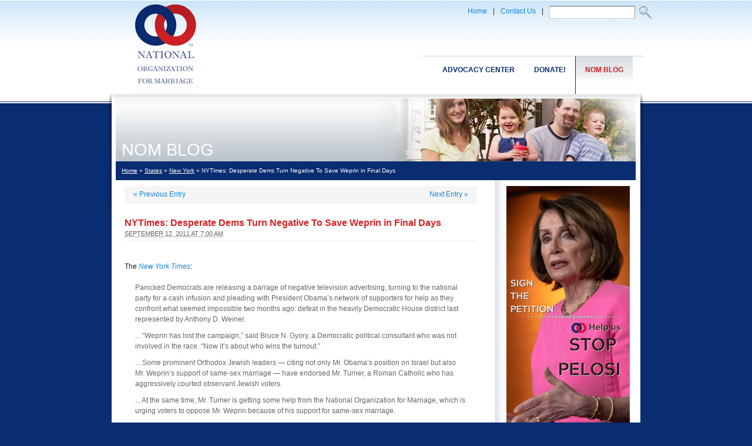

--- FILE ---
content_type: text/html; charset=UTF-8
request_url: https://nomblog.com/13544
body_size: 8281
content:
<!DOCTYPE html PUBLIC "-//W3C//DTD XHTML 1.0 Transitional//EN" "http://www.w3.org/TR/xhtml1/DTD/xhtml1-transitional.dtd">

<html xmlns="http://www.w3.org/1999/xhtml" lang="en-US">
<head profile="http://gmpg.org/xfn/11">
	<title>NYTimes: Desperate Dems Turn Negative To Save Weprin in Final Days - NOM Blog ...</title>
	<meta http-equiv="content-type" content="text/html; charset=UTF-8" />
	<link media="screen, projection" href="https://nomblog.com/wp-content/themes/sandbox/blueprint/screen.css" type="text/css" rel="stylesheet">
	<link media="print" href="https://nomblog.com/wp-content/themes/sandbox/blueprint/print.css" type="text/css" rel="stylesheet">
	<!--[if IE]><LINK media="screen, projection" href="https://nomblog.com/wp-content/themes/sandbox/blueprint/ie.css" type=text/css rel=stylesheet><![endif]-->
	<link media="screen, projection" href="https://nomblog.com/wp-content/themes/sandbox/blueprint/plugins/base.css" type="text/css" rel="stylesheet">
	<link rel="stylesheet" type="text/css" href="https://nomblog.com/wp-content/themes/sandbox/style.css" /> 
	<script src="https://www.nationformarriage.org/atf/cf/{39d8b5c1-f9fe-48c0-abe6-1029ba77854c}/nav.js" type="text/javascript"></script>
	<link rel='dns-prefetch' href='//s.w.org' />
		<script type="text/javascript">
			window._wpemojiSettings = {"baseUrl":"https:\/\/s.w.org\/images\/core\/emoji\/13.0.0\/72x72\/","ext":".png","svgUrl":"https:\/\/s.w.org\/images\/core\/emoji\/13.0.0\/svg\/","svgExt":".svg","source":{"concatemoji":"https:\/\/nomblog.com\/wp-includes\/js\/wp-emoji-release.min.js?ver=5.5.17"}};
			!function(e,a,t){var n,r,o,i=a.createElement("canvas"),p=i.getContext&&i.getContext("2d");function s(e,t){var a=String.fromCharCode;p.clearRect(0,0,i.width,i.height),p.fillText(a.apply(this,e),0,0);e=i.toDataURL();return p.clearRect(0,0,i.width,i.height),p.fillText(a.apply(this,t),0,0),e===i.toDataURL()}function c(e){var t=a.createElement("script");t.src=e,t.defer=t.type="text/javascript",a.getElementsByTagName("head")[0].appendChild(t)}for(o=Array("flag","emoji"),t.supports={everything:!0,everythingExceptFlag:!0},r=0;r<o.length;r++)t.supports[o[r]]=function(e){if(!p||!p.fillText)return!1;switch(p.textBaseline="top",p.font="600 32px Arial",e){case"flag":return s([127987,65039,8205,9895,65039],[127987,65039,8203,9895,65039])?!1:!s([55356,56826,55356,56819],[55356,56826,8203,55356,56819])&&!s([55356,57332,56128,56423,56128,56418,56128,56421,56128,56430,56128,56423,56128,56447],[55356,57332,8203,56128,56423,8203,56128,56418,8203,56128,56421,8203,56128,56430,8203,56128,56423,8203,56128,56447]);case"emoji":return!s([55357,56424,8205,55356,57212],[55357,56424,8203,55356,57212])}return!1}(o[r]),t.supports.everything=t.supports.everything&&t.supports[o[r]],"flag"!==o[r]&&(t.supports.everythingExceptFlag=t.supports.everythingExceptFlag&&t.supports[o[r]]);t.supports.everythingExceptFlag=t.supports.everythingExceptFlag&&!t.supports.flag,t.DOMReady=!1,t.readyCallback=function(){t.DOMReady=!0},t.supports.everything||(n=function(){t.readyCallback()},a.addEventListener?(a.addEventListener("DOMContentLoaded",n,!1),e.addEventListener("load",n,!1)):(e.attachEvent("onload",n),a.attachEvent("onreadystatechange",function(){"complete"===a.readyState&&t.readyCallback()})),(n=t.source||{}).concatemoji?c(n.concatemoji):n.wpemoji&&n.twemoji&&(c(n.twemoji),c(n.wpemoji)))}(window,document,window._wpemojiSettings);
		</script>
		<style type="text/css">
img.wp-smiley,
img.emoji {
	display: inline !important;
	border: none !important;
	box-shadow: none !important;
	height: 1em !important;
	width: 1em !important;
	margin: 0 .07em !important;
	vertical-align: -0.1em !important;
	background: none !important;
	padding: 0 !important;
}
</style>
	<link rel='stylesheet' id='wp-block-library-css'  href='https://nomblog.com/wp-includes/css/dist/block-library/style.min.css?ver=5.5.17' type='text/css' media='all' />
<link rel='stylesheet' id='st-widget-css'  href='https://nomblog.com/wp-content/plugins/share-this/css/style.css?ver=5.5.17' type='text/css' media='all' />
<link rel='stylesheet' id='zbplayer-style-css'  href='https://nomblog.com/wp-content/plugins/zbplayer/css/zbPlayer.css?ver=5.5.17' type='text/css' media='all' />
<script type='text/javascript' src='https://nomblog.com/wp-content/plugins/zbplayer/js/zbPlayerFlash.js?ver=5.5.17' id='zbplayer-flash-js'></script>
<link rel="https://api.w.org/" href="https://nomblog.com/wp-json/" /><link rel="alternate" type="application/json" href="https://nomblog.com/wp-json/wp/v2/posts/13544" /><link rel="EditURI" type="application/rsd+xml" title="RSD" href="https://nomblog.com/xmlrpc.php?rsd" />
<link rel="wlwmanifest" type="application/wlwmanifest+xml" href="https://nomblog.com/wp-includes/wlwmanifest.xml" /> 
<link rel='prev' title='Marriage Dominates the News from California to New York - NOM Marriage News, September 10, 2011' href='https://nomblog.com/13475' />
<link rel='next' title='Video: Dov Hikind Explains at Turner Fundraiser Why He Won&#039;t Support Weprin Over SSM' href='https://nomblog.com/13547' />
<meta name="generator" content="WordPress 5.5.17" />
<link rel="canonical" href="https://nomblog.com/13544" />
<link rel='shortlink' href='https://nomblog.com/?p=13544' />
<link rel="alternate" type="application/json+oembed" href="https://nomblog.com/wp-json/oembed/1.0/embed?url=https%3A%2F%2Fnomblog.com%2F13544" />
<link rel="alternate" type="text/xml+oembed" href="https://nomblog.com/wp-json/oembed/1.0/embed?url=https%3A%2F%2Fnomblog.com%2F13544&#038;format=xml" />
<script charset="utf-8" type="text/javascript">var switchTo5x=true;</script><script charset="utf-8" type="text/javascript" src="https://w.sharethis.com/button/buttons.js"></script><script type="text/javascript">stLight.options({publisher:'620cc561-e1c5-4582-8e6d-795e249a90d5'});var st_type='wordpress2.9.2';</script>	<link rel="alternate" type="application/rss+xml" href="https://nomblog.com/feed" title="NOM Blog latest posts" />
	<link rel="alternate" type="application/rss+xml" href="https://nomblog.com/comments/feed" title="NOM Blog latest comments" />
	<link rel="pingback" href="https://nomblog.com/xmlrpc.php" />


<!-- basic fb data -->
<meta property="fb:app_id" content="134621209977857" />

<!-- for single posts -->
<meta property="og:title" content="NOMblog: NYTimes: Desperate Dems Turn Negative To Save Weprin in Final Days" />
<meta property="og:site_name" content="NOMblog: NYTimes: Desperate Dems Turn Negative To Save Weprin in Final Days" />
<meta property="og:url" content="https://nomblog.com/13544" />
<meta property="og:type" content="article" />
<link href="https://plus.google.com/103610015627657868378" rel="publisher" />
</head>

<body class="ip">



		<div class="container">
		<div class="span-23 h160">
		<div class="span-5 alignC">
			<a href="http://www.nationformarriage.org/"><img src="http://www.nomblog.com/wp-content/uploads/2013/04/NOM_LOGO.gif" border="0"></a>
		</div>
		<div class="span-18 last">
			<div class="h75 alignR pad15">
			<div class="push-1">
			
<div class="column"><a href="http://www.nationformarriage.org/">Home</a></div>
<div class="column">|</div>
<div class="column"><a href="http://www.nationformarriage.org/contact-us/">Contact Us</a></div>
<div class="column">|</div>
<div class="column"> 
<div id="ContactForm">
<form method="get" action="/">
<input type="text" class="field" name="s" class="field" size="10" />
<input src="http://www.nomblog.com/wp-content/uploads/2013/04/search.gif" name="submit" value="Go" type="image">
</form>
<!--
<input class="field" name="searchtext" value="Search" size="10" maxlength="30" type="text">
<input class="submit" name="Search" value="Search" type="hidden">
<input src="http://www.nationformarriage.org/atf/cf/{39D8B5C1-F9FE-48C0-ABE6-1029BA77854C}/search.gif" name="submit" value="Go" type="image">
-->

</div></div></div>
			</div>
			<div class="nav alignR"> 
			<ul id="nav">
			<li><a class="on" href="https://nomblog.com/">NOM Blog</a></li>
			<li><a href="https://donate.nationformarriage.org/donatenom.php">Donate!</a></li>
			<li><a href="http://capwiz.com/nationformarriage/home/">Advocacy Center</a></li>
				</ul>
			</div>
		</div>
</div>
		<div class="span-23 maincontent">
			<div class="content">
				<!-- Row 1-->
				<!--   -->
				<div class="row1">
					<div class="ipbanner">
						<div class="pagetitle">NOM BLOG</div>
						<div class="banner">
						<script language="JAVASCRIPT">
<!--
var img_rnd = new Array ("http://www.nomblog.com/wp-content/uploads/2013/04/IP_BANNER1.jpg","http://www.nomblog.com/wp-content/uploads/2013/04/IP_BANNER2.jpg","http://www.nomblog.com/wp-content/uploads/2013/04/IP_BANNER3.jpg","http://www.nomblog.com/wp-content/uploads/2013/04/IP_BANNER4.jpg");
var i = Math.round(3*Math.random());
document.write('<IMG SRC="' + img_rnd[i] + '">');
//-->
</script></div>
					</div>
				</div>
				<div class="row2">
					<div class="breadcrumb padLR10"><a href="https://nomblog.com">Home</a> &raquo; <a href="https://nomblog.com/category/states">States</a> &raquo; <a href="https://nomblog.com/category/states/new-york">New York</a> &raquo; NYTimes: Desperate Dems Turn Negative To Save Weprin in Final Days</div>
				</div>
				<!-- Row 3-->
				<div class="row3">
<!-- #span-6 --> 
<div class="maincolumn"> <!-- span-16 pad10 last -->


			<div id="nav-above" class="navigation">
				<div class="nav-previous"><a href="https://nomblog.com/13475" rel="prev"><span class="meta-nav">&laquo;</span> Previous Entry</a></div>
				<div class="nav-next"><a href="https://nomblog.com/13547" rel="next">Next Entry <span class="meta-nav">&raquo;</span></a></div>
				<div class="clearboth"> </div>
			</div>

			<div id="post-13544" class="hentry p1 post publish author-nom-staff category-new-york category-ssm untagged y2011 m09 d12 h02">
				<h2 class="entry-title">NYTimes: Desperate Dems Turn Negative To Save Weprin in Final Days</h2>
				<div class="entry-date"><abbr class="published" title="2011-09-12T07:00:11-0400">September 12, 2011 at 7:00 am</abbr></div>
				<div class="sharethis"><span class='st_fblike_hcount' st_title='NYTimes: Desperate Dems Turn Negative To Save Weprin in Final Days' st_url='https://nomblog.com/13544' displayText='share'></span><span class='st_plusone_hcount' st_title='NYTimes: Desperate Dems Turn Negative To Save Weprin in Final Days' st_url='https://nomblog.com/13544' displayText='share'></span><span class='st_twitter_hcount' st_title='NYTimes: Desperate Dems Turn Negative To Save Weprin in Final Days' st_url='https://nomblog.com/13544' displayText='share'></span>&nbsp;</div>
				<div class="entry-content">

<p>The <em><a href="http://www.nytimes.com/2011/09/10/nyregion/fearing-loss-of-a-house-seat-democrats-make-a-late-push.html" target="_blank">New York Times</a></em>:</p>
<blockquote><p>Panicked Democrats are releasing a barrage of negative television advertising, turning to the national party for a cash infusion and pleading with President Obama’s network of supporters for help as they confront what seemed impossible two months ago: defeat in the heavily Democratic House district last represented by Anthony D. Weiner.</p>
<p>... “Weprin has lost the campaign,” said Bruce N. Gyory, a Democratic political consultant who was not involved in the race. “Now it’s about who wins the turnout.”</p>
<p>... Some prominent Orthodox Jewish leaders — citing not only Mr. Obama’s position on Israel but also Mr. Weprin’s support of same-sex marriage — have endorsed Mr. Turner, a Roman Catholic who has aggressively courted observant Jewish voters.</p>
<p>... At the same time, Mr. Turner is getting some help from the National Organization for Marriage, which is urging voters to oppose Mr. Weprin because of his support for same-sex marriage.</p></blockquote>

<script>
function zbpShare(url) {
  var sharer = 'https://www.facebook.com/sharer/sharer.php?u='+url;
  window.open(sharer, 'sharer', 'width=626,height=436');
  return false;
}
var zbPregResult = '0';
</script>

<div style='font-size:10px;font-style:italic;text-align:center;'></div>
				</div>
				<div class="entry-meta">
					<div class="author_photos_cb">
					<img src='/images/nom_author_default.jpg' class='default' alt='NOM' />					</div>
					This entry was written by <span class="author vcard"><!--<a class="url fn n" href="https://nomblog.com/author/nom-staff" title="View all posts by NOM Staff">-->NOM Staff<!--</a>--></span>, posted on <abbr class="published" title="2011-09-12T07:00:11-0400"> at 7:00 am</abbr>, filed under <a href="https://nomblog.com/category/states/new-york" rel="category tag">New York</a>, <a href="https://nomblog.com/category/ssm" rel="category tag">Same Sex Marriage</a>. Bookmark the <a href="https://nomblog.com/13544" title="Permalink to NYTimes: Desperate Dems Turn Negative To Save Weprin in Final Days" rel="bookmark">permalink</a>. Follow any comments here with the <a href="https://nomblog.com/13544/feed" title="Comments RSS to NYTimes: Desperate Dems Turn Negative To Save Weprin in Final Days" rel="alternate" type="application/rss+xml">RSS feed for this post</a>.
					Both comments and trackbacks are currently closed.					<div class="clearboth"> </div>
				</div>
			</div><!-- .post -->

			<div id="nav-below" class="navigation">
				<div class="nav-previous"><a href="https://nomblog.com/13475" rel="prev"><span class="meta-nav">&laquo;</span> Previous Entry</a></div>
				<div class="nav-next"><a href="https://nomblog.com/13547" rel="next">Next Entry <span class="meta-nav">&raquo;</span></a></div>
				<div class="clearboth"> </div>
			</div>

			<div id="comments">















<div style="margin:0 15px;padding:30px 15px;color:#C34A3F;border:1px dotted #eee;"><strong><em>Comments are temporarily disabled. Please try back later.</em></strong></div>

			</div><!-- #comments -->

	</div><!-- /maincolumn -->
<div class="rightcolumn"> <!-- span-6 last -->
    <div id="subnav">
    <a style="clear:both;" href="https://www.ifamnews.com/en/petition/petition-to-stop-nancy-pelosi-from-hijacking-the-coronavirus-crisis-to-advance-her-extreme-liberal-agenda/" title="Click here to sign!" target="_blank"><img src="https://www.ifamnews.com/wp-content/uploads/2020/04/petition-ad-mobile.png" width="210" alt="Click here to sign!" style="margin-bottom: 10px;" /></a>
	<a style="clear:both;" href="https://www.facebook.com/NationForMarriage/" title="NationForMarriage on Facebook" target="_blank"><img src="https://www.inequalityact.com/uploads/5/9/2/6/5926618/fbshare_1.png" width="30" alt="Like NationForMarriage on Facebook" style="margin-bottom: 10px;" /></a>
	<a style="clear:both;" href="https://www.twitter.com/NOMupdate" title="NationForMarriage on Twitter" target="_blank"><img src="https://www.inequalityact.com/uploads/5/9/2/6/5926618/tweetshare_1.png" width="30" alt="Like NationForMarriage on Twitter" style="margin-bottom: 10px;" /></a>
	<a style="clear:both;" href="http://www.dumpstarbucks.com/?utm_source=nomblog&utm_medium=banner&utm_campaign=side" title="DumpStarbucks" target="_blank"><img src="http://www.dumpstarbucks.com/images/logo_starbucks.png" alt="Dump Starbucks" width="30" style="margin-bottom: 10px;" /></a>
<ul>

			<li id="categories">
				<h3>Categories</h3>
				<ul>
	<li class="cat-item cat-item-92"><a href="https://nomblog.com/category/adoption">Adoption</a>
</li>
	<li class="cat-item cat-item-140"><a href="https://nomblog.com/category/ads">Ads</a>
</li>
	<li class="cat-item cat-item-126"><a href="https://nomblog.com/category/africa">Africa</a>
</li>
	<li class="cat-item cat-item-14"><a href="https://nomblog.com/category/alerts">Alerts</a>
</li>
	<li class="cat-item cat-item-45"><a href="https://nomblog.com/category/australia">Australia</a>
</li>
	<li class="cat-item cat-item-80"><a href="https://nomblog.com/category/canada">Canada</a>
</li>
	<li class="cat-item cat-item-43"><a href="https://nomblog.com/category/catholic-church">Catholic Church</a>
</li>
	<li class="cat-item cat-item-136"><a href="https://nomblog.com/category/chick-fil-a">Chick-fil-A</a>
</li>
	<li class="cat-item cat-item-78"><a href="https://nomblog.com/category/children">Children</a>
</li>
	<li class="cat-item cat-item-106"><a href="https://nomblog.com/category/civil-unions">Civil Unions</a>
</li>
	<li class="cat-item cat-item-103"><a href="https://nomblog.com/category/civility">Civility</a>
</li>
	<li class="cat-item cat-item-118"><a href="https://nomblog.com/category/cohabitation">Cohabitation</a>
</li>
	<li class="cat-item cat-item-121"><a href="https://nomblog.com/category/congress">Congress</a>
</li>
	<li class="cat-item cat-item-115"><a href="https://nomblog.com/category/corporate-ethics">Corporate Ethics</a>
</li>
	<li class="cat-item cat-item-70"><a href="https://nomblog.com/category/culture">Culture</a>
</li>
	<li class="cat-item cat-item-134"><a href="https://nomblog.com/category/debating-marriage">Debating Marriage</a>
</li>
	<li class="cat-item cat-item-71"><a href="https://nomblog.com/category/divorce">Divorce</a>
</li>
	<li class="cat-item cat-item-9"><a href="https://nomblog.com/category/doma">DOMA</a>
</li>
	<li class="cat-item cat-item-135"><a href="https://nomblog.com/category/dump-general-mills">Dump General Mills</a>
</li>
	<li class="cat-item cat-item-129"><a href="https://nomblog.com/category/dump-starbucks">Dump Starbucks</a>
</li>
	<li class="cat-item cat-item-117"><a href="https://nomblog.com/category/economics">Economics</a>
</li>
	<li class="cat-item cat-item-93"><a href="https://nomblog.com/category/education">Education</a>
</li>
	<li class="cat-item cat-item-34"><a href="https://nomblog.com/category/election-2010">Election 2010</a>
</li>
	<li class="cat-item cat-item-58"><a href="https://nomblog.com/category/election-watch-2012">Election Watch 2012</a>
</li>
	<li class="cat-item cat-item-158"><a href="https://nomblog.com/category/enda">ENDA</a>
</li>
	<li class="cat-item cat-item-84"><a href="https://nomblog.com/category/ethics">Ethics</a>
</li>
	<li class="cat-item cat-item-99"><a href="https://nomblog.com/category/europe">Europe</a>
</li>
	<li class="cat-item cat-item-81"><a href="https://nomblog.com/category/events">Events</a>
</li>
	<li class="cat-item cat-item-147"><a href="https://nomblog.com/category/featured">Featured</a>
</li>
	<li class="cat-item cat-item-145"><a href="https://nomblog.com/category/federal">Federal</a>
</li>
	<li class="cat-item cat-item-72"><a href="https://nomblog.com/category/france">France</a>
</li>
	<li class="cat-item cat-item-67"><a href="https://nomblog.com/category/free-speech">Free Speech</a>
</li>
	<li class="cat-item cat-item-144"><a href="https://nomblog.com/category/gay-voices">Gay Voices</a>
</li>
	<li class="cat-item cat-item-36"><a href="https://nomblog.com/category/goproud">GOProud</a>
</li>
	<li class="cat-item cat-item-39"><a href="https://nomblog.com/category/human-rights-campaign">Human Rights Campaign</a>
</li>
	<li class="cat-item cat-item-97"><a href="https://nomblog.com/category/humor">Humor</a>
</li>
	<li class="cat-item cat-item-131"><a href="https://nomblog.com/category/irs">IRS</a>
</li>
	<li class="cat-item cat-item-85"><a href="https://nomblog.com/category/law">Law</a>
</li>
	<li class="cat-item cat-item-110"><a href="https://nomblog.com/category/let-the-people-vote">Let The People Vote</a>
</li>
	<li class="cat-item cat-item-57"><a href="https://nomblog.com/category/manhattan-declaration">Manhattan Declaration</a>
</li>
	<li class="cat-item cat-item-146"><a href="https://nomblog.com/category/march-for-marriage">March for Marriage</a>
</li>
	<li class="cat-item cat-item-77"><a href="https://nomblog.com/category/marriage">Marriage</a>
</li>
	<li class="cat-item cat-item-27"><a href="https://nomblog.com/category/marriage-election-watch">Marriage Election Watch</a>
</li>
	<li class="cat-item cat-item-33"><a href="https://nomblog.com/category/marriage-moment">Marriage Moment</a>
</li>
	<li class="cat-item cat-item-20"><a href="https://nomblog.com/category/marriage-update">Marriage Update</a>
</li>
	<li class="cat-item cat-item-128"><a href="https://nomblog.com/category/marriage-victory">Marriage Victory</a>
</li>
	<li class="cat-item cat-item-120"><a href="https://nomblog.com/category/marriageada">MarriageADA</a>
</li>
	<li class="cat-item cat-item-111"><a href="https://nomblog.com/category/media">Media</a>
</li>
	<li class="cat-item cat-item-116"><a href="https://nomblog.com/category/mexico">Mexico</a>
</li>
	<li class="cat-item cat-item-154"><a href="https://nomblog.com/category/military">Military</a>
</li>
	<li class="cat-item cat-item-132"><a href="https://nomblog.com/category/mitt-romney">Mitt Romney</a>
</li>
	<li class="cat-item cat-item-148"><a href="https://nomblog.com/category/new-zealand">New Zealand</a>
</li>
	<li class="cat-item cat-item-35"><a href="https://nomblog.com/category/news">News</a>
</li>
	<li class="cat-item cat-item-17"><a href="https://nomblog.com/category/nom-marriage-news">NOM Marriage News</a>
</li>
	<li class="cat-item cat-item-102"><a href="https://nomblog.com/category/nom-on-facebook">NOM on Facebook</a>
</li>
	<li class="cat-item cat-item-139"><a href="https://nomblog.com/category/offbeat">Offbeat</a>
</li>
	<li class="cat-item cat-item-48"><a href="https://nomblog.com/category/parenting">Parenting</a>
</li>
	<li class="cat-item cat-item-112"><a href="https://nomblog.com/category/pedophilia">Pedophilia</a>
</li>
	<li class="cat-item cat-item-114"><a href="https://nomblog.com/category/politics">Politics</a>
</li>
	<li class="cat-item cat-item-64"><a href="https://nomblog.com/category/poll">Poll</a>
</li>
	<li class="cat-item cat-item-47"><a href="https://nomblog.com/category/polling">Polling</a>
</li>
	<li class="cat-item cat-item-109"><a href="https://nomblog.com/category/polygamy">Polygamy</a>
</li>
	<li class="cat-item cat-item-89"><a href="https://nomblog.com/category/president-obama">President Obama</a>
</li>
	<li class="cat-item cat-item-94"><a href="https://nomblog.com/category/press-releases">Press Releases</a>
</li>
	<li class="cat-item cat-item-142"><a href="https://nomblog.com/category/pro-life">Pro-Life</a>
</li>
	<li class="cat-item cat-item-38"><a href="https://nomblog.com/category/prop-8">Prop 8</a>
</li>
	<li class="cat-item cat-item-4"><a href="https://nomblog.com/category/religious-liberty">Religious Liberty</a>
</li>
	<li class="cat-item cat-item-54"><a href="https://nomblog.com/category/researchstudy">Research/Study</a>
</li>
	<li class="cat-item cat-item-119"><a href="https://nomblog.com/category/ruth-institute">Ruth Institute</a>
</li>
	<li class="cat-item cat-item-3"><a href="https://nomblog.com/category/ssm">Same Sex Marriage</a>
</li>
	<li class="cat-item cat-item-66"><a href="https://nomblog.com/category/science">Science</a>
</li>
	<li class="cat-item cat-item-155"><a href="https://nomblog.com/category/scotland">Scotland</a>
</li>
	<li class="cat-item cat-item-141"><a href="https://nomblog.com/category/sfma">SFMA</a>
</li>
	<li class="cat-item cat-item-137"><a href="https://nomblog.com/category/social-media">Social Media</a>
</li>
	<li class="cat-item cat-item-104"><a href="https://nomblog.com/category/south-america">South America</a>
</li>
	<li class="cat-item cat-item-138"><a href="https://nomblog.com/category/splc">SPLC</a>
</li>
	<li class="cat-item cat-item-12"><a href="https://nomblog.com/category/states">States</a>
<ul class='children'>
	<li class="cat-item cat-item-101"><a href="https://nomblog.com/category/states/arizona">Arizona</a>
</li>
	<li class="cat-item cat-item-149"><a href="https://nomblog.com/category/states/arkansas">Arkansas</a>
</li>
	<li class="cat-item cat-item-10"><a href="https://nomblog.com/category/states/california">California</a>
</li>
	<li class="cat-item cat-item-98"><a href="https://nomblog.com/category/states/colorado">Colorado</a>
</li>
	<li class="cat-item cat-item-5"><a href="https://nomblog.com/category/states/connecticut">Connecticut</a>
</li>
	<li class="cat-item cat-item-100"><a href="https://nomblog.com/category/states/deleware">Delaware</a>
</li>
	<li class="cat-item cat-item-108"><a href="https://nomblog.com/category/states/florida">Florida</a>
</li>
	<li class="cat-item cat-item-125"><a href="https://nomblog.com/category/states/georgia">Georgia</a>
</li>
	<li class="cat-item cat-item-28"><a href="https://nomblog.com/category/states/hawaii">Hawaii</a>
</li>
	<li class="cat-item cat-item-24"><a href="https://nomblog.com/category/states/illinois">Illinois</a>
</li>
	<li class="cat-item cat-item-21"><a href="https://nomblog.com/category/states/indiana">Indiana</a>
</li>
	<li class="cat-item cat-item-13"><a href="https://nomblog.com/category/states/iowa">Iowa</a>
</li>
	<li class="cat-item cat-item-113"><a href="https://nomblog.com/category/states/kansas">Kansas</a>
</li>
	<li class="cat-item cat-item-151"><a href="https://nomblog.com/category/states/kentucky">Kentucky</a>
</li>
	<li class="cat-item cat-item-156"><a href="https://nomblog.com/category/states/louisiana">Louisiana</a>
</li>
	<li class="cat-item cat-item-8"><a href="https://nomblog.com/category/states/maine">Maine</a>
</li>
	<li class="cat-item cat-item-22"><a href="https://nomblog.com/category/states/maryland">Maryland</a>
</li>
	<li class="cat-item cat-item-32"><a href="https://nomblog.com/category/states/massachusetts">Massachusetts</a>
</li>
	<li class="cat-item cat-item-95"><a href="https://nomblog.com/category/states/michigan">Michigan</a>
</li>
	<li class="cat-item cat-item-26"><a href="https://nomblog.com/category/states/minnesota">Minnesota</a>
</li>
	<li class="cat-item cat-item-157"><a href="https://nomblog.com/category/states/mississippi">Mississippi</a>
</li>
	<li class="cat-item cat-item-31"><a href="https://nomblog.com/category/states/missouri">Missouri</a>
</li>
	<li class="cat-item cat-item-127"><a href="https://nomblog.com/category/states/nevada">Nevada</a>
</li>
	<li class="cat-item cat-item-7"><a href="https://nomblog.com/category/states/new-hampshire">New Hampshire</a>
</li>
	<li class="cat-item cat-item-18"><a href="https://nomblog.com/category/states/new-jersey">New Jersey</a>
</li>
	<li class="cat-item cat-item-75"><a href="https://nomblog.com/category/states/new-mexico">New Mexico</a>
</li>
	<li class="cat-item cat-item-15"><a href="https://nomblog.com/category/states/new-york">New York</a>
</li>
	<li class="cat-item cat-item-86"><a href="https://nomblog.com/category/states/north-carolina">North Carolina</a>
</li>
	<li class="cat-item cat-item-87"><a href="https://nomblog.com/category/states/ohio">Ohio</a>
</li>
	<li class="cat-item cat-item-124"><a href="https://nomblog.com/category/states/oklahoma">Oklahoma</a>
</li>
	<li class="cat-item cat-item-122"><a href="https://nomblog.com/category/states/oregon">Oregon</a>
</li>
	<li class="cat-item cat-item-25"><a href="https://nomblog.com/category/states/pennsylvania">Pennsylvania</a>
</li>
	<li class="cat-item cat-item-16"><a href="https://nomblog.com/category/states/rhode-island">Rhode Island</a>
</li>
	<li class="cat-item cat-item-29"><a href="https://nomblog.com/category/states/south-carolina">South Carolina</a>
</li>
	<li class="cat-item cat-item-152"><a href="https://nomblog.com/category/states/tennessee">Tennessee</a>
</li>
	<li class="cat-item cat-item-123"><a href="https://nomblog.com/category/states/texas">Texas</a>
</li>
	<li class="cat-item cat-item-153"><a href="https://nomblog.com/category/states/utah">Utah</a>
</li>
	<li class="cat-item cat-item-6"><a href="https://nomblog.com/category/states/vermont">Vermont</a>
</li>
	<li class="cat-item cat-item-30"><a href="https://nomblog.com/category/states/virginia">Virginia</a>
</li>
	<li class="cat-item cat-item-51"><a href="https://nomblog.com/category/states/washington">Washington</a>
</li>
	<li class="cat-item cat-item-19"><a href="https://nomblog.com/category/states/washington-dc">Washington DC</a>
</li>
	<li class="cat-item cat-item-23"><a href="https://nomblog.com/category/states/west-virginia">West Virginia</a>
</li>
	<li class="cat-item cat-item-46"><a href="https://nomblog.com/category/states/wisconsin">Wisconsin</a>
</li>
	<li class="cat-item cat-item-74"><a href="https://nomblog.com/category/states/wyoming">Wyoming</a>
</li>
</ul>
</li>
	<li class="cat-item cat-item-37"><a href="https://nomblog.com/category/statistics">Statistics</a>
</li>
	<li class="cat-item cat-item-73"><a href="https://nomblog.com/category/supreme-court">Supreme Court</a>
</li>
	<li class="cat-item cat-item-130"><a href="https://nomblog.com/category/united-for-marriage">United for Marriage</a>
</li>
	<li class="cat-item cat-item-83"><a href="https://nomblog.com/category/united-kingdom">United Kingdom</a>
</li>
	<li class="cat-item cat-item-143"><a href="https://nomblog.com/category/women">Women</a>
</li>
	<li class="cat-item cat-item-76"><a href="https://nomblog.com/category/youth">Youth</a>
</li>
 

				</ul>
			</li>

			<li id="archives">
				<h3>Archives</h3>
				<ul>
	<li><a href='https://nomblog.com/date/2021/06'>June 2021</a></li>
	<li><a href='https://nomblog.com/date/2021/04'>April 2021</a></li>
	<li><a href='https://nomblog.com/date/2020/12'>December 2020</a></li>
	<li><a href='https://nomblog.com/date/2020/10'>October 2020</a></li>
	<li><a href='https://nomblog.com/date/2020/09'>September 2020</a></li>
	<li><a href='https://nomblog.com/date/2020/07'>July 2020</a></li>
	<li><a href='https://nomblog.com/date/2020/05'>May 2020</a></li>
	<li><a href='https://nomblog.com/date/2017/08'>August 2017</a></li>
	<li><a href='https://nomblog.com/date/2013/11'>November 2013</a></li>
	<li><a href='https://nomblog.com/date/2013/10'>October 2013</a></li>
	<li><a href='https://nomblog.com/date/2013/09'>September 2013</a></li>
	<li><a href='https://nomblog.com/date/2013/08'>August 2013</a></li>
	<li><a href='https://nomblog.com/date/2013/07'>July 2013</a></li>
	<li><a href='https://nomblog.com/date/2013/06'>June 2013</a></li>
	<li><a href='https://nomblog.com/date/2013/05'>May 2013</a></li>
	<li><a href='https://nomblog.com/date/2013/04'>April 2013</a></li>
	<li><a href='https://nomblog.com/date/2013/03'>March 2013</a></li>
	<li><a href='https://nomblog.com/date/2013/02'>February 2013</a></li>
	<li><a href='https://nomblog.com/date/2013/01'>January 2013</a></li>
	<li><a href='https://nomblog.com/date/2012/12'>December 2012</a></li>
	<li><a href='https://nomblog.com/date/2012/11'>November 2012</a></li>
	<li><a href='https://nomblog.com/date/2012/10'>October 2012</a></li>
	<li><a href='https://nomblog.com/date/2012/09'>September 2012</a></li>
	<li><a href='https://nomblog.com/date/2012/08'>August 2012</a></li>
	<li><a href='https://nomblog.com/date/2012/07'>July 2012</a></li>
	<li><a href='https://nomblog.com/date/2012/06'>June 2012</a></li>
	<li><a href='https://nomblog.com/date/2012/05'>May 2012</a></li>
	<li><a href='https://nomblog.com/date/2012/04'>April 2012</a></li>
	<li><a href='https://nomblog.com/date/2012/03'>March 2012</a></li>
	<li><a href='https://nomblog.com/date/2012/02'>February 2012</a></li>
	<li><a href='https://nomblog.com/date/2012/01'>January 2012</a></li>
	<li><a href='https://nomblog.com/date/2011/12'>December 2011</a></li>
	<li><a href='https://nomblog.com/date/2011/11'>November 2011</a></li>
	<li><a href='https://nomblog.com/date/2011/10'>October 2011</a></li>
	<li><a href='https://nomblog.com/date/2011/09'>September 2011</a></li>
	<li><a href='https://nomblog.com/date/2011/08'>August 2011</a></li>
	<li><a href='https://nomblog.com/date/2011/07'>July 2011</a></li>
	<li><a href='https://nomblog.com/date/2011/06'>June 2011</a></li>
	<li><a href='https://nomblog.com/date/2011/05'>May 2011</a></li>
	<li><a href='https://nomblog.com/date/2011/04'>April 2011</a></li>
	<li><a href='https://nomblog.com/date/2011/03'>March 2011</a></li>
	<li><a href='https://nomblog.com/date/2011/02'>February 2011</a></li>
	<li><a href='https://nomblog.com/date/2011/01'>January 2011</a></li>
	<li><a href='https://nomblog.com/date/2010/12'>December 2010</a></li>
	<li><a href='https://nomblog.com/date/2010/11'>November 2010</a></li>
	<li><a href='https://nomblog.com/date/2010/10'>October 2010</a></li>
	<li><a href='https://nomblog.com/date/2010/09'>September 2010</a></li>
	<li><a href='https://nomblog.com/date/2010/08'>August 2010</a></li>
	<li><a href='https://nomblog.com/date/2010/07'>July 2010</a></li>
	<li><a href='https://nomblog.com/date/2010/06'>June 2010</a></li>
	<li><a href='https://nomblog.com/date/2010/05'>May 2010</a></li>
	<li><a href='https://nomblog.com/date/2010/04'>April 2010</a></li>
	<li><a href='https://nomblog.com/date/2010/03'>March 2010</a></li>
	<li><a href='https://nomblog.com/date/2010/02'>February 2010</a></li>
	<li><a href='https://nomblog.com/date/2010/01'>January 2010</a></li>
	<li><a href='https://nomblog.com/date/2009/12'>December 2009</a></li>
	<li><a href='https://nomblog.com/date/2009/11'>November 2009</a></li>
	<li><a href='https://nomblog.com/date/2009/10'>October 2009</a></li>
	<li><a href='https://nomblog.com/date/2009/09'>September 2009</a></li>
	<li><a href='https://nomblog.com/date/2009/08'>August 2009</a></li>
	<li><a href='https://nomblog.com/date/2009/07'>July 2009</a></li>
	<li><a href='https://nomblog.com/date/2009/06'>June 2009</a></li>
	<li><a href='https://nomblog.com/date/2009/05'>May 2009</a></li>
	<li><a href='https://nomblog.com/date/2009/04'>April 2009</a></li>

				</ul>
			</li>
		</ul>
	</div>
</div> <!-- /rightcolumn --></div>
			<!-- Row 4-->
				<div class="row4 pad7">
					<div class="footer">
						<div class="span-14 pad7">



<div class="footer-images">
<a href="https://www.facebook.com/NationForMarriage" target="_blank"><img alt="" src="http://www.nomblog.com/wp-content/uploads/2013/04/logo_facebook.gif" border="0" /></a>
<a href="https://twitter.com/nomupdate" target="_blank"><img alt="" src="http://www.nomblog.com/wp-content/uploads/2013/04/logo_twitter.gif" border="0" /></a>
<a href="https://www.youtube.com/user/NationForMarriage" target="_blank"><img alt="" src="http://www.nomblog.com/wp-content/uploads/2013/04/logo_youtube.gif" border="0" /></a>
</div>

<style type="text/css">
.footer-images { padding:5px; }
</style>
						</div>
						<div class="footerright pad7 alignR last">
							<img src="http://www.nomblog.com/wp-content/uploads/2013/04/nom_h_logo.gif" border="0">
						</div>
					</div>
				</div>
				<!-- Row 5-->
				<div class="row5 pad7">
						<div class="span-14 pad7">
						<a href="http://www.nationformarriage.org/">Home</a> 
						<a href="/">NOM Blog</a>
						<a href="https://donate.nationformarriage.org/donatenom.php">Donate</a>  
						<a href="http://capwiz.com/nationformarriage/home/">Advocacy Center</a> 
						<!--
                        <a href="http://www.nationformarriage.org/site/c.omL2KeN0LzH/b.3374815/k.BE2C/Home/apps/s/link.asp">Home</a>  |  
                        <a href="http://www.nationformarriage.org/site/c.omL2KeN0LzH/b.3563935/k.FAF4/Pressroom/apps/s/link.asp">Pressroom</a>  | 
                        <a href="http://www.nationformarriage.org/site/c.omL2KeN0LzH/b.3479573/k.E2D0/About_NOM.htm">About NOM</a>  |  
                        <a href="http://www.nationformarriage.org/site/lookup.asp?c=omL2KeN0LzH&b=5474553">Donate!</a>  |  
                       	<a href="http://www.nationformarriage.org/site/c.omL2KeN0LzH/b.3479571/k.8519/Get_Informed/apps/s/link.asp">Get Informed</a>  |  
                        <a href="http://www.nationformarriage.org/site/c.omL2KeN0LzH/b.3510091/k.88AB/Get_Involved/apps/s/link.asp">Get Involved</a>  |  
                        -->
                        </div>
                        <div class="footerright pad7 alignR last">
						      Copyright 2011						</div>
				</div>
				<div class="clear">
				<!-- End Rows-->
			</div>
		</div>
	</div>
</div><script type='text/javascript' src='https://nomblog.com/wp-includes/js/wp-embed.min.js?ver=5.5.17' id='wp-embed-js'></script>

<script type="text/javascript">

  var _gaq = _gaq || [];
  _gaq.push(['_setAccount', 'UA-20285209-1']);
  _gaq.push(['_trackPageview']);

  (function() {
    var ga = document.createElement('script'); ga.type = 'text/javascript'; ga.async = true;
    ga.src = ('https:' == document.location.protocol ? 'https://ssl' : 'http://www') + '.google-analytics.com/ga.js';
    var s = document.getElementsByTagName('script')[0]; s.parentNode.insertBefore(ga, s);
  })();

</script>
<script defer src="https://static.cloudflareinsights.com/beacon.min.js/vcd15cbe7772f49c399c6a5babf22c1241717689176015" integrity="sha512-ZpsOmlRQV6y907TI0dKBHq9Md29nnaEIPlkf84rnaERnq6zvWvPUqr2ft8M1aS28oN72PdrCzSjY4U6VaAw1EQ==" data-cf-beacon='{"version":"2024.11.0","token":"0fe7015f5c7644a7a00febc1aea63148","r":1,"server_timing":{"name":{"cfCacheStatus":true,"cfEdge":true,"cfExtPri":true,"cfL4":true,"cfOrigin":true,"cfSpeedBrain":true},"location_startswith":null}}' crossorigin="anonymous"></script>
</body></html> <!!!! ORIGINL SINGLE POST